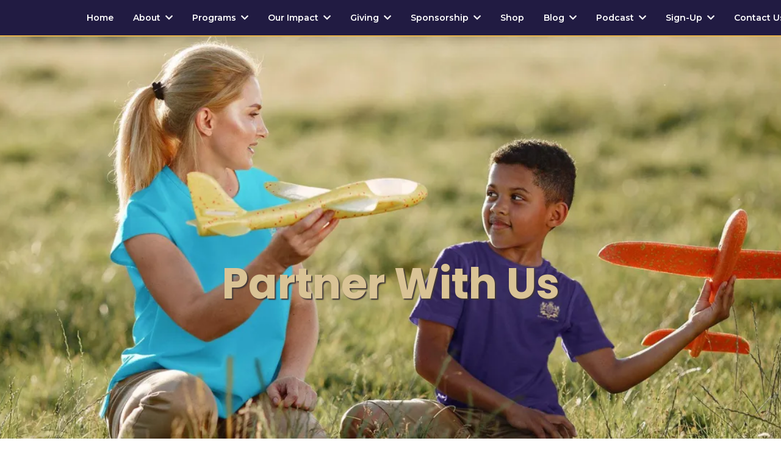

--- FILE ---
content_type: text/css
request_url: https://stcdn.leadconnectorhq.com/_preview/LogoShowcase.-Yll8x8d.css
body_size: -483
content:
.logo-showcase-container{margin:0 auto;overflow:hidden;position:relative;width:100%}.logo-showcase-track{animation:scroll linear infinite;display:flex;width:-moz-max-content;width:max-content;will-change:transform}.logo-showcase-track.paused{animation-play-state:paused}.logo-showcase-content{align-items:center;display:flex;gap:20px;width:-moz-max-content;width:max-content}.logo-item{align-items:center;display:flex;flex-shrink:0;justify-content:center}.logo-item .logo-item-image img,.logo-item img{display:block;height:auto;max-width:100%;-o-object-fit:contain;object-fit:contain}@keyframes scroll{0%{transform:translate(0)}to{transform:translate(calc(-100%/var(--total-sets, 3)))}}


--- FILE ---
content_type: application/javascript
request_url: https://stcdn.leadconnectorhq.com/_preview/DR5DZjev.js
body_size: 1979
content:
const __vite__mapDeps=(i,m=__vite__mapDeps,d=(m.f||(m.f=["./NavMenuSearchbar.D3YR_N5G.css","./StoreNavCartElement.Br1dtVUV.css","./MegaMenuLink.C_04rMbs.css","./ChildContainer.BEUfzMoY.css","./CustomerLoginNavItem.DZ-ccv26.css"])))=>i.map(i=>d[i]);
import{d as me,T as de,r as te,c as M,cc as w,R as pe,a as o,b as i,u as l,q as p,l as u,e as s,F as ne,p as le,m as f,y as oe,t as b,k as se,L as N,w as g,x as E}from"./CJXBDp4F.js";import{w as _e}from"./1jQvIlRb.js";import{E as L,c as ve,d as he,f as fe,S as xe}from"./C7ejYUCV.js";import{g as ye}from"./M8ZjyQgf.js";import{c as we}from"./BcalUQVR.js";import{u as ge}from"./CkuHrqG3.js";import"./Dr8UgFae.js";import"./Cl9pjpAe.js";import"./BGsEgtiU.js";import"./PD89aEzr.js";import"./DZ4jRSca.js";import"./B_Hf6SUX.js";import"./DXitKqO8.js";import"./CITU6gcY.js";import"./CRVTFkGe.js";import"./BgnSpFsV.js";import"./DW-3PSLe.js";import"./DktatzX5.js";import"./DctQcdle.js";import"./Dxzbedgu.js";import"./DjiXCgR8.js";import"./Dipz0mOK.js";import"./C3e4t58V.js";import"./DpGxo2Of.js";import"./mrD4Qvc_.js";import"./DKeuBCMA.js";import"./DJ1KD1_M.js";import"./DMf_iQbA.js";import"./2qUv-9sF.js";import"./Xg1IjkLH.js";const Ee=g(()=>E(()=>import("./wYekuoS2.js"),__vite__mapDeps([0]),import.meta.url).then(e=>e.default||e)),ke=g(()=>E(()=>import("./C4QTlmkG.js"),__vite__mapDeps([1]),import.meta.url).then(e=>e.default||e)),Ce=g(()=>E(()=>import("./CFsTFG3r.js"),__vite__mapDeps([2]),import.meta.url).then(e=>e.default||e)),Me=g(()=>E(()=>import("./MWLJ_TYP.js"),__vite__mapDeps([3]),import.meta.url).then(e=>e.default||e)),Le=g(()=>E(()=>import("./0orXxFXl.js"),__vite__mapDeps([4]),import.meta.url).then(e=>e.default||e)),be={class:"flex relative items-center w-full mega-menu-container menu-layout child-container-parent"},Ne={key:0,class:"w-full flex justify-start items-center menu-layout"},Ie={key:0,class:"mr-2"},Pe={key:1,class:"w-full"},Se={class:"nav-menu-ul flex flex-row items-center cart-search-mobile"},Te={key:0,class:"mr-1 mt-1"},Ae={class:"py-2 px-15 rounded-sm text-nowrap pointer"},Oe={key:1,class:"mr-1"},De={class:"py-2 px-15 rounded-sm text-nowrap pointer cart-padding"},ze=["id"],Re=["onClick"],Ve=["onClick"],Ue={class:"overflow-hidden min-w-24 itemTarget submenu-content-container"},Be={class:"nav-menu-ul submenu-column"},$e={class:"py-2 pointer submenu-item text-nowrap"},je={key:0,class:"nav-spacing-x cart-search-desktop"},Fe={class:"py-2 px-15 rounded-sm text-nowrap pointer mt-1"},Ge={key:2,class:"nav-spacing-x cart-search-desktop"},He={class:"py-2 px-15 rounded-sm text-nowrap pointer cart-padding"},Et=me({__name:"NavMenuV2",props:["element","elements"],async setup(e){var R;let k,I;const m=e,_=de(),ie=m.element.id+"-headline",d=te(),P=n=>{var a;n&&(((a=d.value)==null?void 0:a.id)===n.id?d.value=null:d.value=n)},ae=(n,a)=>{n.preventDefault(),n.stopPropagation(),P(a)},S=M(()=>{var n;return(n=m.element.extra[L.INCLUDE_LOGO_IN_MENU])==null?void 0:n.value}),T=M(()=>{var n;return(n=m.element.extra[L.INCLUDE_HEADLINE_IN_MENU])==null?void 0:n.value}),x=M(()=>m.element.extra[L.MENU_ITEMS].value),A=M(()=>{const n={},a=we(m.elements[0]);let c=0;const r=m.element.child;if(x.value)for(let v=0;v<x.value.length;v+=1)x.value[v].megaMenu&&r[c]&&(n[x.value[v].id]={...a,child:[r[c]]},c+=1);return n}),y=te(!1),O=()=>{y.value=!y.value},D=()=>{y.value=!1},z=n=>n==null?void 0:n.reduce((c,r)=>(r.childs.length&&c.push(...z(r.childs)),r.goTo===xe.GO_TO_PRODUCT_COLLECTION&&r.goToCollection&&c.push(r.goToCollection),c),[]),C=z((R=m.element.extra[L.MENU_ITEMS])==null?void 0:R.value);if(w(_.value.funnelSteps)&&(C==null?void 0:C.length)>0){const{data:n}=([k,I]=_e(async()=>pe(`product-collection-${m.element.id}`,async()=>await ye(C))),k=await k,I(),k);n.value&&(_.value.productCollections=ge(n.value??[],_.value.productCollections,"_id"))}return(n,a)=>{var V,U,B,$,j,F,G,H,q,X;const c=Ee,r=ke,v=Ce,re=Me,ue=Le;return o(),i("div",be,[l(S)||l(T)?(o(),i("div",Ne,[l(S)?(o(),i("div",Ie,[p(ve,{element:m.element,"force-inline-size":!0},null,8,["element"])])):u("",!0),l(T)?(o(),i("div",Pe,[p(he,{id:ie,content:e.element.extra.text},null,8,["content"])])):u("",!0)])):u("",!0),s("ul",Se,[(U=(V=e.element.extra)==null?void 0:V.showSearchbar)!=null&&U.value?(o(),i("li",Te,[s("div",Ae,[p(c,{element:e.element},null,8,["element"])])])):u("",!0),l(w)(l(_).funnelSteps)&&((($=(B=e.element.extra)==null?void 0:B.showCartIcon)==null?void 0:$.value)??!0)?(o(),i("li",Oe,[s("div",De,[p(r,{element:e.element},null,8,["element"])])])):u("",!0),s("li",null,[s("div",{class:"py-2 pl-15 rounded-sm text-nowrap pointer nav-menu-mobile",onClick:O},a[0]||(a[0]=[s("span",null,null,-1)]))])]),s("ul",{class:f(["nav-menu-ul nav-menu-desktop flex flex-row items-center",{"hide-popup":!l(y)}])},[s("li",{class:"w-full py-4 flex flex-row justify-end x-icon"},[s("div",{onClick:O,class:"flex justify-end items-center pointer touch-target"},a[1]||(a[1]=[s("svg",{class:"h-5 w-5",xmlns:"http://www.w3.org/2000/svg",fill:"none",viewBox:"0 0 24 24","stroke-width":"2",stroke:"currentColor","aria-label":"close"},[s("path",{"stroke-linecap":"round","stroke-linejoin":"round",d:"M17 7L7 17M7 7l10 10"})],-1)]))]),(o(!0),i(ne,null,le(l(x),t=>{var Y,J,K,Q,W,Z;return o(),i("li",{key:t.id,id:t.id,class:f(["nav-spacing-x menu-item",{relative:((Y=t.childs)==null?void 0:Y.length)&&!t.megaMenu}])},[t.megaMenu||t.childs.length&&!t.submenuActionable?(o(),i("div",{key:0,onClick:h=>P(t),class:f(["py-2 px-15 rounded-sm text-nowrap pointer menu-item-title menu-item-title-icon",{"menu-item-title-icon-rotate":((J=l(d))==null?void 0:J.id)===t.id,"menu-item-title-icon-rotate-reverse":((K=l(d))==null?void 0:K.id)!==t.id}])},[oe(b(t.title)+" ",1),a[2]||(a[2]=s("span",null,null,-1))],10,Re)):(o(),se(v,{key:1,item:t,onClick:D},{default:N(()=>{var h,ee;return[s("div",{class:f(["py-2 px-15 rounded-sm text-nowrap pointer menu-item-title menu-item-title-icon",{"menu-item-title-icon-rotate":((h=l(d))==null?void 0:h.id)===t.id,"menu-item-title-icon-rotate-reverse":((ee=l(d))==null?void 0:ee.id)!==t.id}])},[oe(b(t.title)+" ",1),t.childs&&t.childs.length?(o(),i("span",{key:0,onClick:ce=>ae(ce,t)},null,8,Ve)):u("",!0)],2)]}),_:2},1032,["item"])),(Q=t.childs)!=null&&Q.length&&!t.megaMenu?(o(),i("div",{key:2,class:f(["sub-menu-align submenu",{"submenu-mobile-active":((W=l(d))==null?void 0:W.id)===t.id}])},[s("div",Ue,[s("ul",Be,[(o(!0),i(ne,null,le(t.childs,h=>(o(),i("li",null,[p(v,{item:h,onClick:D},{default:N(()=>[s("div",$e,b(h.title),1)]),_:2},1032,["item"])]))),256))])])],2)):u("",!0),t.megaMenu&&l(A)[t.id]?(o(),i("div",{key:3,class:f(["w-full no-inherit mega-menu",{"mega-menu-mobile-active":((Z=l(d))==null?void 0:Z.id)===t.id}])},[p(re,null,{default:N(()=>[p(fe,{class:"page-wrapper pointer-events-auto",elements:e.elements,element:l(A)[t.id],popup:!1,"child-container":!0},null,8,["elements","element"])]),_:2},1024)],2)):u("",!0)],10,ze)}),128)),(F=(j=e.element.extra)==null?void 0:j.showSearchbar)!=null&&F.value&&l(w)(l(_).funnelSteps)?(o(),i("li",je,[s("div",Fe,[p(c,{element:e.element},null,8,["element"])])])):u("",!0),l(w)(l(_).funnelSteps)&&((H=(G=e.element.extra)==null?void 0:G.enableCustomerLogin)!=null&&H.value)?(o(),se(ue,{key:1,element:e.element,"show-mobile-nav":l(y)},null,8,["element","show-mobile-nav"])):u("",!0),l(w)(l(_).funnelSteps)&&(((X=(q=e.element.extra)==null?void 0:q.showCartIcon)==null?void 0:X.value)??!0)?(o(),i("li",Ge,[s("div",He,[p(r,{element:e.element},null,8,["element"])])])):u("",!0)],2)])}}});export{Et as default};


--- FILE ---
content_type: application/javascript
request_url: https://stcdn.leadconnectorhq.com/_preview/MWLJ_TYP.js
body_size: -450
content:
import{_ as n,a as t,b as o,an as s}from"./CJXBDp4F.js";const a={},c={class:"child-container"};function r(e,l){return t(),o("div",c,[s(e.$slots,"default")])}const d=n(a,[["render",r]]);export{d as default};


--- FILE ---
content_type: application/javascript
request_url: https://stcdn.leadconnectorhq.com/_preview/BJb-GsAm.js
body_size: -585
content:
import{g as o}from"./C7ejYUCV.js";import"./CJXBDp4F.js";import"./Dr8UgFae.js";import"./Cl9pjpAe.js";import"./BGsEgtiU.js";import"./PD89aEzr.js";import"./DZ4jRSca.js";import"./B_Hf6SUX.js";import"./1jQvIlRb.js";import"./DXitKqO8.js";import"./CITU6gcY.js";import"./CRVTFkGe.js";import"./BgnSpFsV.js";import"./DW-3PSLe.js";import"./DktatzX5.js";export{o as default};


--- FILE ---
content_type: application/javascript
request_url: https://stcdn.leadconnectorhq.com/_preview/BUXaVLCX.js
body_size: 481
content:
import{d as R,r as S,c as f,a as r,b as o,m as k,e as O,F as p,p as y,q as C,k as B,s as H,w as M,x as b}from"./CJXBDp4F.js";const V=M(()=>b(()=>import("./BJb-GsAm.js"),[],import.meta.url).then(s=>s.default||s)),D=M(()=>b(()=>import("./gOJncVhc.js"),[],import.meta.url).then(s=>s.default||s)),q={class:"logo-showcase-content"},F=["href","target","rel","onClick","aria-label"],N=["href","target","rel","onClick","aria-label"],j=R({__name:"LogoShowcase",props:{element:{type:Object,required:!0}},setup(s){const u=s,_=S(!1),T=()=>{var e,t;(t=(e=u.element.extra)==null?void 0:e.pauseOnHover)!=null&&t.value&&(_.value=!0)},z=()=>{var e,t;(t=(e=u.element.extra)==null?void 0:e.pauseOnHover)!=null&&t.value&&(_.value=!1)},x=(e,t)=>{var a;(a=t==null?void 0:t.cta)!=null&&a.trim()||e.preventDefault()},E=f(()=>{var e,t;return((t=(e=u.element.extra)==null?void 0:e.logoShowcaseMode)==null?void 0:t.value)||"ticker"}),A=f(()=>{var e,t,a;return((a=(t=(e=u.element.extra)==null?void 0:e.sliderList)==null?void 0:t.value)==null?void 0:a.length)||0}),w=f(()=>{const e=A.value,t=Math.floor(50/e)-1;let a;e<=2?a=8:e<=4?a=6:e<=6?a=5:e<=8?a=4:a=3;const m=Math.max(1,Math.min(t,a));return e*(1+m)>50?Math.max(1,Math.floor(50/e)-1):m}),I=f(()=>1+w.value);return(e,t)=>{var g;const a=V,m=D;return r(),o("div",{class:"logo-showcase-container",style:H({"--total-sets":I.value}),onMouseenter:T,onMouseleave:z},[E.value==="ticker"?(r(),o("div",{key:0,class:k(["logo-showcase-track",{paused:_.value}])},[O("div",q,[(r(!0),o(p,null,y((g=s.element.extra.sliderList)==null?void 0:g.value,(l,d)=>{var n,h,c,i;return r(),o("a",{key:d,class:k(["logo-item",l.cta?"":"default-cursor"]),href:l.cta?l.cta:"#",target:l.ctaTarget,rel:l.ctaTarget==="_blank"?"noreferrer noopener":void 0,onClick:v=>x(v,l),"aria-label":l.cta?l.cta:""},[C(a,{"class-list":["logo-item-image"],compression:l.compression,src:l.backgroundImage,alt:l.imageAltText||"Logo",height:((h=(n=s.element.styles)==null?void 0:n.logoHeight)==null?void 0:h.value)||"auto",width:((i=(c=s.element.styles)==null?void 0:c.logoWidth)==null?void 0:i.value)||"auto","inline-size":!1},null,8,["compression","src","alt","height","width"])],10,F)}),128)),(r(!0),o(p,null,y(w.value,l=>{var d;return r(),o(p,{key:"replica-"+l},[(r(!0),o(p,null,y((d=s.element.extra.sliderList)==null?void 0:d.value,(n,h)=>{var c,i,v,L;return r(),o("a",{key:"dup"+l+"-"+h,class:k(["logo-item",n.cta?"":"default-cursor"]),href:n.cta?n.cta:"#",target:n.ctaTarget,rel:n.ctaTarget==="_blank"?"noreferrer noopener":void 0,onClick:P=>x(P,n),"aria-label":n.cta?n.cta:""},[C(a,{"class-list":["logo-item-image"],compression:n.compression,src:n.backgroundImage,alt:n.imageAltText||"Logo",height:((i=(c=s.element.styles)==null?void 0:c.logoHeight)==null?void 0:i.value)||"auto",width:((L=(v=s.element.styles)==null?void 0:v.logoWidth)==null?void 0:L.value)||"auto","inline-size":!1},null,8,["compression","src","alt","height","width"])],10,N)}),128))],64)}),128))])],2)):(r(),B(m,{key:1,element:s.element},null,8,["element"]))],36)}}});export{j as default};
